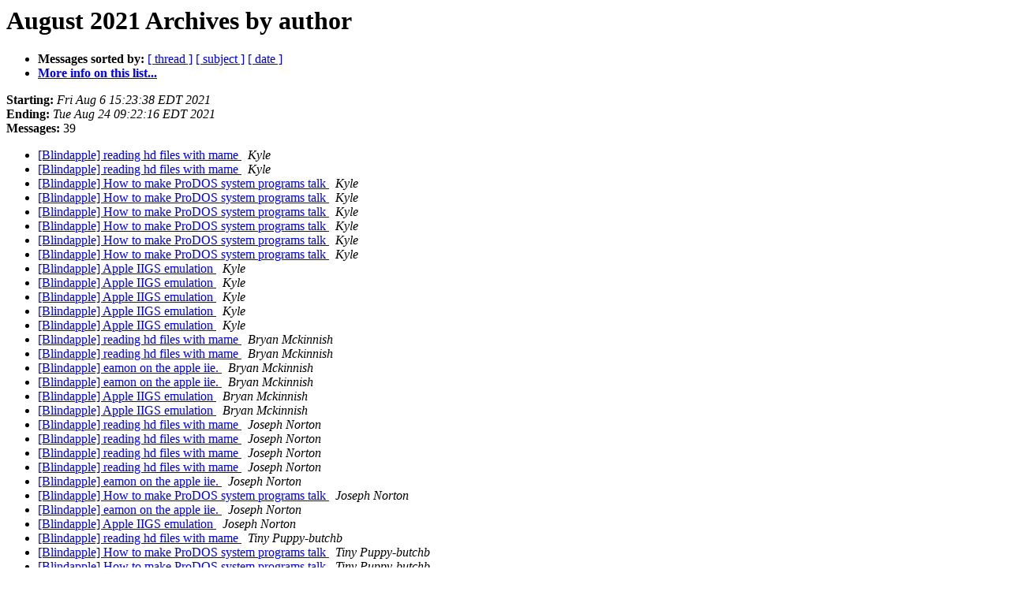

--- FILE ---
content_type: text/html
request_url: https://bluegrasspals.com/pipermail/blindapple/2021-August/author.html
body_size: 1216
content:
<!DOCTYPE HTML PUBLIC "-//W3C//DTD HTML 4.01 Transitional//EN">
<HTML>
  <HEAD>
     <title>The BlindApple August 2021 Archive by author</title>
     <META NAME="robots" CONTENT="noindex,follow">
     <META http-equiv="Content-Type" content="text/html; charset=us-ascii">
  </HEAD>
  <BODY BGCOLOR="#ffffff">
      <a name="start"></A>
      <h1>August 2021 Archives by author</h1>
      <ul>
         <li> <b>Messages sorted by:</b>
	        <a href="thread.html#start">[ thread ]</a>
		<a href="subject.html#start">[ subject ]</a>
		
		<a href="date.html#start">[ date ]</a>

	     <li><b><a href="https://bluegrasspals.com/mailman/listinfo/blindapple">More info on this list...
                    </a></b></li>
      </ul>
      <p><b>Starting:</b> <i>Fri Aug  6 15:23:38 EDT 2021</i><br>
         <b>Ending:</b> <i>Tue Aug 24 09:22:16 EDT 2021</i><br>
         <b>Messages:</b> 39<p>
     <ul>

<LI><A HREF="001862.html">[Blindapple] reading hd files with mame
</A><A NAME="1862">&nbsp;</A>
<I>Kyle
</I>

<LI><A HREF="001867.html">[Blindapple] reading hd files with mame
</A><A NAME="1867">&nbsp;</A>
<I>Kyle
</I>

<LI><A HREF="001871.html">[Blindapple] How to make ProDOS system programs talk
</A><A NAME="1871">&nbsp;</A>
<I>Kyle
</I>

<LI><A HREF="001873.html">[Blindapple] How to make ProDOS system programs talk
</A><A NAME="1873">&nbsp;</A>
<I>Kyle
</I>

<LI><A HREF="001876.html">[Blindapple] How to make ProDOS system programs talk
</A><A NAME="1876">&nbsp;</A>
<I>Kyle
</I>

<LI><A HREF="001880.html">[Blindapple] How to make ProDOS system programs talk
</A><A NAME="1880">&nbsp;</A>
<I>Kyle
</I>

<LI><A HREF="001882.html">[Blindapple] How to make ProDOS system programs talk
</A><A NAME="1882">&nbsp;</A>
<I>Kyle
</I>

<LI><A HREF="001884.html">[Blindapple] How to make ProDOS system programs talk
</A><A NAME="1884">&nbsp;</A>
<I>Kyle
</I>

<LI><A HREF="001891.html">[Blindapple] Apple IIGS emulation
</A><A NAME="1891">&nbsp;</A>
<I>Kyle
</I>

<LI><A HREF="001893.html">[Blindapple] Apple IIGS emulation
</A><A NAME="1893">&nbsp;</A>
<I>Kyle
</I>

<LI><A HREF="001895.html">[Blindapple] Apple IIGS emulation
</A><A NAME="1895">&nbsp;</A>
<I>Kyle
</I>

<LI><A HREF="001897.html">[Blindapple] Apple IIGS emulation
</A><A NAME="1897">&nbsp;</A>
<I>Kyle
</I>

<LI><A HREF="001899.html">[Blindapple] Apple IIGS emulation
</A><A NAME="1899">&nbsp;</A>
<I>Kyle
</I>

<LI><A HREF="001861.html">[Blindapple] reading hd files with mame
</A><A NAME="1861">&nbsp;</A>
<I>Bryan Mckinnish
</I>

<LI><A HREF="001865.html">[Blindapple] reading hd files with mame
</A><A NAME="1865">&nbsp;</A>
<I>Bryan Mckinnish
</I>

<LI><A HREF="001875.html">[Blindapple] eamon on the apple iie.
</A><A NAME="1875">&nbsp;</A>
<I>Bryan Mckinnish
</I>

<LI><A HREF="001888.html">[Blindapple] eamon on the apple iie.
</A><A NAME="1888">&nbsp;</A>
<I>Bryan Mckinnish
</I>

<LI><A HREF="001894.html">[Blindapple] Apple IIGS emulation
</A><A NAME="1894">&nbsp;</A>
<I>Bryan Mckinnish
</I>

<LI><A HREF="001896.html">[Blindapple] Apple IIGS emulation
</A><A NAME="1896">&nbsp;</A>
<I>Bryan Mckinnish
</I>

<LI><A HREF="001864.html">[Blindapple] reading hd files with mame
</A><A NAME="1864">&nbsp;</A>
<I>Joseph Norton
</I>

<LI><A HREF="001866.html">[Blindapple] reading hd files with mame
</A><A NAME="1866">&nbsp;</A>
<I>Joseph Norton
</I>

<LI><A HREF="001868.html">[Blindapple] reading hd files with mame
</A><A NAME="1868">&nbsp;</A>
<I>Joseph Norton
</I>

<LI><A HREF="001869.html">[Blindapple] reading hd files with mame
</A><A NAME="1869">&nbsp;</A>
<I>Joseph Norton
</I>

<LI><A HREF="001886.html">[Blindapple] eamon on the apple iie.
</A><A NAME="1886">&nbsp;</A>
<I>Joseph Norton
</I>

<LI><A HREF="001887.html">[Blindapple] How to make ProDOS system programs talk
</A><A NAME="1887">&nbsp;</A>
<I>Joseph Norton
</I>

<LI><A HREF="001890.html">[Blindapple] eamon on the apple iie.
</A><A NAME="1890">&nbsp;</A>
<I>Joseph Norton
</I>

<LI><A HREF="001892.html">[Blindapple] Apple IIGS emulation
</A><A NAME="1892">&nbsp;</A>
<I>Joseph Norton
</I>

<LI><A HREF="001863.html">[Blindapple] reading hd files with mame
</A><A NAME="1863">&nbsp;</A>
<I>Tiny Puppy-butchb
</I>

<LI><A HREF="001872.html">[Blindapple] How to make ProDOS system programs talk
</A><A NAME="1872">&nbsp;</A>
<I>Tiny Puppy-butchb
</I>

<LI><A HREF="001874.html">[Blindapple] How to make ProDOS system programs talk
</A><A NAME="1874">&nbsp;</A>
<I>Tiny Puppy-butchb
</I>

<LI><A HREF="001877.html">[Blindapple] How to make ProDOS system programs talk
</A><A NAME="1877">&nbsp;</A>
<I>Tiny Puppy-butchb
</I>

<LI><A HREF="001878.html">[Blindapple] How to make ProDOS system programs talk
</A><A NAME="1878">&nbsp;</A>
<I>Tiny Puppy-butchb
</I>

<LI><A HREF="001879.html">[Blindapple] How to make ProDOS system programs talk
</A><A NAME="1879">&nbsp;</A>
<I>Tiny Puppy-butchb
</I>

<LI><A HREF="001881.html">[Blindapple] How to make ProDOS system programs talk
</A><A NAME="1881">&nbsp;</A>
<I>Tiny Puppy-butchb
</I>

<LI><A HREF="001883.html">[Blindapple] How to make ProDOS system programs talk
</A><A NAME="1883">&nbsp;</A>
<I>Tiny Puppy-butchb
</I>

<LI><A HREF="001885.html">[Blindapple] How to make ProDOS system programs talk
</A><A NAME="1885">&nbsp;</A>
<I>Tiny Puppy-butchb
</I>

<LI><A HREF="001870.html">[Blindapple] difficulty loading Apple2EE in Mame
</A><A NAME="1870">&nbsp;</A>
<I>Blake Roberts
</I>

<LI><A HREF="001889.html">[Blindapple] old Raised Dot Computing newsletters
</A><A NAME="1889">&nbsp;</A>
<I>Blake Roberts
</I>

<LI><A HREF="001898.html">[Blindapple] Apple IIGS emulation
</A><A NAME="1898">&nbsp;</A>
<I>Jayson Smith
</I>

    </ul>
    <p>
      <a name="end"><b>Last message date:</b></a> 
       <i>Tue Aug 24 09:22:16 EDT 2021</i><br>
    <b>Archived on:</b> <i>Tue Aug 24 09:22:23 EDT 2021</i>
    <p>
   <ul>
         <li> <b>Messages sorted by:</b>
	        <a href="thread.html#start">[ thread ]</a>
		<a href="subject.html#start">[ subject ]</a>
		
		<a href="date.html#start">[ date ]</a>
	     <li><b><a href="https://bluegrasspals.com/mailman/listinfo/blindapple">More info on this list...
                    </a></b></li>
     </ul>
     <p>
     <hr>
     <i>This archive was generated by
     Pipermail 0.09 (Mailman edition).</i>
  </BODY>
</HTML>

